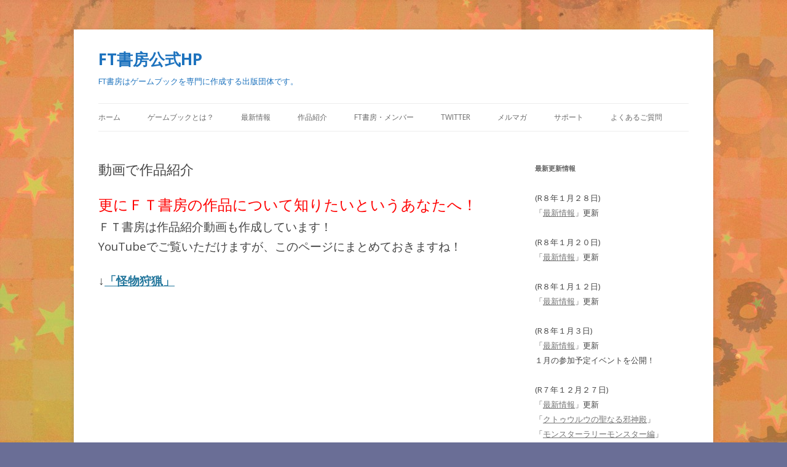

--- FILE ---
content_type: text/html; charset=UTF-8
request_url: https://ftbooks.xyz/shinkanjyoho/douga
body_size: 18600
content:
<!DOCTYPE html>
<!--[if IE 7]>
<html class="ie ie7" lang="ja"
	prefix="og: https://ogp.me/ns#" >
<![endif]-->
<!--[if IE 8]>
<html class="ie ie8" lang="ja"
	prefix="og: https://ogp.me/ns#" >
<![endif]-->
<!--[if !(IE 7) & !(IE 8)]><!-->
<html lang="ja"
	prefix="og: https://ogp.me/ns#" >
<!--<![endif]-->
<head>
<meta charset="UTF-8" />
<meta name="viewport" content="width=device-width" />

<link rel="profile" href="https://gmpg.org/xfn/11" />
<link rel="pingback" href="https://ftbooks.xyz/xmlrpc.php">
<!--[if lt IE 9]>
<script src="https://ftbooks.xyz/wp-content/themes/twentytwelve/js/html5.js?ver=3.7.0" type="text/javascript"></script>
<![endif]-->
	<style>img:is([sizes="auto" i], [sizes^="auto," i]) { contain-intrinsic-size: 3000px 1500px }</style>
	
		<!-- All in One SEO 4.1.4.5 -->
		<title>動画で作品紹介 | FT書房公式HP</title>
		<meta name="description" content="更にＦＴ書房の作品について知りたいというあなたへ！ ＦＴ書房は作品紹介動画も作成しています！ YouTubeでご覧いただけますが、このページにまとめておきますね！ ↓「怪物狩猟」 ↓「100パラグラフゲームブック集」 ↓ […]" />
		<meta name="robots" content="max-snippet:-1, max-image-preview:large, max-video-preview:-1" />
		<meta name="google-site-verification" content="2l5NeDQppeHcZ6DvX1SSRZ0lqMLPj1qpJ7B-CSIuf6c" />
		<meta name="msvalidate.01" content="e8d741be4c504bf9bd70db894b9077d0" />
		<meta name="keywords" content="新刊情報,既刊情報" />
		<link rel="canonical" href="https://ftbooks.xyz/shinkanjyoho/douga" />
		<meta property="og:locale" content="ja_JP" />
		<meta property="og:site_name" content="FT書房公式HP" />
		<meta property="og:type" content="article" />
		<meta property="og:title" content="動画で作品紹介 | FT書房公式HP" />
		<meta property="og:description" content="動画でＦＴ書房のゲームブック作品を紹介するページです。" />
		<meta property="og:url" content="https://ftbooks.xyz/shinkanjyoho/douga" />
		<meta property="og:image" content="https://ftbooks.xyz/wp-content/uploads/2019/11/SNS_logo.jpg" />
		<meta property="og:image:secure_url" content="https://ftbooks.xyz/wp-content/uploads/2019/11/SNS_logo.jpg" />
		<meta property="og:image:width" content="1200" />
		<meta property="og:image:height" content="630" />
		<meta property="article:tag" content="新刊情報" />
		<meta property="article:tag" content="既刊情報" />
		<meta property="article:published_time" content="2020-07-30T09:47:48+00:00" />
		<meta property="article:modified_time" content="2021-04-14T13:36:06+00:00" />
		<meta name="twitter:card" content="summary_large_image" />
		<meta name="twitter:site" content="@FTshobo" />
		<meta name="twitter:domain" content="ftbooks.xyz" />
		<meta name="twitter:title" content="動画で作品紹介 | FT書房公式HP" />
		<meta name="twitter:description" content="動画でＦＴ書房のゲームブック作品を紹介するページです。" />
		<meta name="twitter:creator" content="@FTshobo" />
		<meta name="twitter:image" content="https://ftbooks.xyz/wp-content/uploads/2019/11/SNS_logo.jpg" />
		<script type="application/ld+json" class="aioseo-schema">
			{"@context":"https:\/\/schema.org","@graph":[{"@type":"WebSite","@id":"https:\/\/ftbooks.xyz\/#website","url":"https:\/\/ftbooks.xyz\/","name":"FT\u66f8\u623f\u516c\u5f0fHP","description":"FT\u66f8\u623f\u306f\u30b2\u30fc\u30e0\u30d6\u30c3\u30af\u3092\u5c02\u9580\u306b\u4f5c\u6210\u3059\u308b\u51fa\u7248\u56e3\u4f53\u3067\u3059\u3002","inLanguage":"ja","publisher":{"@id":"https:\/\/ftbooks.xyz\/#organization"}},{"@type":"Organization","@id":"https:\/\/ftbooks.xyz\/#organization","name":"FT\u66f8\u623f","url":"https:\/\/ftbooks.xyz\/","sameAs":["https:\/\/twitter.com\/FTshobo"]},{"@type":"BreadcrumbList","@id":"https:\/\/ftbooks.xyz\/shinkanjyoho\/douga#breadcrumblist","itemListElement":[{"@type":"ListItem","@id":"https:\/\/ftbooks.xyz\/#listItem","position":1,"item":{"@type":"WebPage","@id":"https:\/\/ftbooks.xyz\/","name":"\u30db\u30fc\u30e0","description":"\u2500\u2500\u60f3\u50cf\u306e\u3001\u65c5\u306b\u51fa\u3088\u3046\u3002 FT\u66f8\u623f\u306f\u30b2\u30fc\u30e0\u30d6\u30c3\u30af\u3092\u4f5c\u6210\u3057\u3001\u5192\u967a\u3092\u304a\u5c4a [\u2026]","url":"https:\/\/ftbooks.xyz\/"},"nextItem":"https:\/\/ftbooks.xyz\/shinkanjyoho\/#listItem"},{"@type":"ListItem","@id":"https:\/\/ftbooks.xyz\/shinkanjyoho\/#listItem","position":2,"item":{"@type":"WebPage","@id":"https:\/\/ftbooks.xyz\/shinkanjyoho\/","name":"\u65b0\u520a\u60c5\u5831","description":"\u66f4\u306b\uff26\uff34\u66f8\u623f\u306e\u4f5c\u54c1\u306b\u3064\u3044\u3066\u77e5\u308a\u305f\u3044\u3068\u3044\u3046\u3042\u306a\u305f\u3078\uff01 \uff26\uff34\u66f8\u623f\u306f\u4f5c\u54c1\u7d39\u4ecb\u52d5\u753b\u3082\u4f5c\u6210\u3057\u3066\u3044\u307e\u3059\uff01 YouTube\u3067\u3054\u89a7\u3044\u305f\u3060\u3051\u307e\u3059\u304c\u3001\u3053\u306e\u30da\u30fc\u30b8\u306b\u307e\u3068\u3081\u3066\u304a\u304d\u307e\u3059\u306d\uff01 \u2193\u300c\u602a\u7269\u72e9\u731f\u300d \u2193\u300c100\u30d1\u30e9\u30b0\u30e9\u30d5\u30b2\u30fc\u30e0\u30d6\u30c3\u30af\u96c6\u300d \u2193 [\u2026]","url":"https:\/\/ftbooks.xyz\/shinkanjyoho\/"},"previousItem":"https:\/\/ftbooks.xyz\/#listItem"}]},{"@type":"Person","@id":"https:\/\/ftbooks.xyz\/author\/ftbooks#author","url":"https:\/\/ftbooks.xyz\/author\/ftbooks","name":"FTbooks","image":{"@type":"ImageObject","@id":"https:\/\/ftbooks.xyz\/shinkanjyoho\/douga#authorImage","url":"https:\/\/secure.gravatar.com\/avatar\/9a437f04fa6554459a393aedcbc01826f7b23ad8bdcd79ce39d807dd9ae81710?s=96&d=mm&r=g","width":96,"height":96,"caption":"FTbooks"},"sameAs":["https:\/\/twitter.com\/FTshobo"]}]}
		</script>
		<!-- All in One SEO -->

<link rel='dns-prefetch' href='//webfonts.xserver.jp' />
<link rel='dns-prefetch' href='//fonts.googleapis.com' />
<link href='https://fonts.gstatic.com' crossorigin rel='preconnect' />
<link rel="alternate" type="application/rss+xml" title="FT書房公式HP &raquo; フィード" href="https://ftbooks.xyz/feed" />
<link rel="alternate" type="application/rss+xml" title="FT書房公式HP &raquo; コメントフィード" href="https://ftbooks.xyz/comments/feed" />
<link rel="alternate" type="application/rss+xml" title="FT書房公式HP &raquo; 動画で作品紹介 のコメントのフィード" href="https://ftbooks.xyz/shinkanjyoho/douga/feed" />
		<!-- This site uses the Google Analytics by MonsterInsights plugin v9.11.1 - Using Analytics tracking - https://www.monsterinsights.com/ -->
							<script src="//www.googletagmanager.com/gtag/js?id=G-BTFGJF9GWK"  data-cfasync="false" data-wpfc-render="false" type="text/javascript" async></script>
			<script data-cfasync="false" data-wpfc-render="false" type="text/javascript">
				var mi_version = '9.11.1';
				var mi_track_user = true;
				var mi_no_track_reason = '';
								var MonsterInsightsDefaultLocations = {"page_location":"https:\/\/ftbooks.xyz\/shinkanjyoho\/douga\/"};
								if ( typeof MonsterInsightsPrivacyGuardFilter === 'function' ) {
					var MonsterInsightsLocations = (typeof MonsterInsightsExcludeQuery === 'object') ? MonsterInsightsPrivacyGuardFilter( MonsterInsightsExcludeQuery ) : MonsterInsightsPrivacyGuardFilter( MonsterInsightsDefaultLocations );
				} else {
					var MonsterInsightsLocations = (typeof MonsterInsightsExcludeQuery === 'object') ? MonsterInsightsExcludeQuery : MonsterInsightsDefaultLocations;
				}

								var disableStrs = [
										'ga-disable-G-BTFGJF9GWK',
									];

				/* Function to detect opted out users */
				function __gtagTrackerIsOptedOut() {
					for (var index = 0; index < disableStrs.length; index++) {
						if (document.cookie.indexOf(disableStrs[index] + '=true') > -1) {
							return true;
						}
					}

					return false;
				}

				/* Disable tracking if the opt-out cookie exists. */
				if (__gtagTrackerIsOptedOut()) {
					for (var index = 0; index < disableStrs.length; index++) {
						window[disableStrs[index]] = true;
					}
				}

				/* Opt-out function */
				function __gtagTrackerOptout() {
					for (var index = 0; index < disableStrs.length; index++) {
						document.cookie = disableStrs[index] + '=true; expires=Thu, 31 Dec 2099 23:59:59 UTC; path=/';
						window[disableStrs[index]] = true;
					}
				}

				if ('undefined' === typeof gaOptout) {
					function gaOptout() {
						__gtagTrackerOptout();
					}
				}
								window.dataLayer = window.dataLayer || [];

				window.MonsterInsightsDualTracker = {
					helpers: {},
					trackers: {},
				};
				if (mi_track_user) {
					function __gtagDataLayer() {
						dataLayer.push(arguments);
					}

					function __gtagTracker(type, name, parameters) {
						if (!parameters) {
							parameters = {};
						}

						if (parameters.send_to) {
							__gtagDataLayer.apply(null, arguments);
							return;
						}

						if (type === 'event') {
														parameters.send_to = monsterinsights_frontend.v4_id;
							var hookName = name;
							if (typeof parameters['event_category'] !== 'undefined') {
								hookName = parameters['event_category'] + ':' + name;
							}

							if (typeof MonsterInsightsDualTracker.trackers[hookName] !== 'undefined') {
								MonsterInsightsDualTracker.trackers[hookName](parameters);
							} else {
								__gtagDataLayer('event', name, parameters);
							}
							
						} else {
							__gtagDataLayer.apply(null, arguments);
						}
					}

					__gtagTracker('js', new Date());
					__gtagTracker('set', {
						'developer_id.dZGIzZG': true,
											});
					if ( MonsterInsightsLocations.page_location ) {
						__gtagTracker('set', MonsterInsightsLocations);
					}
										__gtagTracker('config', 'G-BTFGJF9GWK', {"forceSSL":"true","link_attribution":"true"} );
										window.gtag = __gtagTracker;										(function () {
						/* https://developers.google.com/analytics/devguides/collection/analyticsjs/ */
						/* ga and __gaTracker compatibility shim. */
						var noopfn = function () {
							return null;
						};
						var newtracker = function () {
							return new Tracker();
						};
						var Tracker = function () {
							return null;
						};
						var p = Tracker.prototype;
						p.get = noopfn;
						p.set = noopfn;
						p.send = function () {
							var args = Array.prototype.slice.call(arguments);
							args.unshift('send');
							__gaTracker.apply(null, args);
						};
						var __gaTracker = function () {
							var len = arguments.length;
							if (len === 0) {
								return;
							}
							var f = arguments[len - 1];
							if (typeof f !== 'object' || f === null || typeof f.hitCallback !== 'function') {
								if ('send' === arguments[0]) {
									var hitConverted, hitObject = false, action;
									if ('event' === arguments[1]) {
										if ('undefined' !== typeof arguments[3]) {
											hitObject = {
												'eventAction': arguments[3],
												'eventCategory': arguments[2],
												'eventLabel': arguments[4],
												'value': arguments[5] ? arguments[5] : 1,
											}
										}
									}
									if ('pageview' === arguments[1]) {
										if ('undefined' !== typeof arguments[2]) {
											hitObject = {
												'eventAction': 'page_view',
												'page_path': arguments[2],
											}
										}
									}
									if (typeof arguments[2] === 'object') {
										hitObject = arguments[2];
									}
									if (typeof arguments[5] === 'object') {
										Object.assign(hitObject, arguments[5]);
									}
									if ('undefined' !== typeof arguments[1].hitType) {
										hitObject = arguments[1];
										if ('pageview' === hitObject.hitType) {
											hitObject.eventAction = 'page_view';
										}
									}
									if (hitObject) {
										action = 'timing' === arguments[1].hitType ? 'timing_complete' : hitObject.eventAction;
										hitConverted = mapArgs(hitObject);
										__gtagTracker('event', action, hitConverted);
									}
								}
								return;
							}

							function mapArgs(args) {
								var arg, hit = {};
								var gaMap = {
									'eventCategory': 'event_category',
									'eventAction': 'event_action',
									'eventLabel': 'event_label',
									'eventValue': 'event_value',
									'nonInteraction': 'non_interaction',
									'timingCategory': 'event_category',
									'timingVar': 'name',
									'timingValue': 'value',
									'timingLabel': 'event_label',
									'page': 'page_path',
									'location': 'page_location',
									'title': 'page_title',
									'referrer' : 'page_referrer',
								};
								for (arg in args) {
																		if (!(!args.hasOwnProperty(arg) || !gaMap.hasOwnProperty(arg))) {
										hit[gaMap[arg]] = args[arg];
									} else {
										hit[arg] = args[arg];
									}
								}
								return hit;
							}

							try {
								f.hitCallback();
							} catch (ex) {
							}
						};
						__gaTracker.create = newtracker;
						__gaTracker.getByName = newtracker;
						__gaTracker.getAll = function () {
							return [];
						};
						__gaTracker.remove = noopfn;
						__gaTracker.loaded = true;
						window['__gaTracker'] = __gaTracker;
					})();
									} else {
										console.log("");
					(function () {
						function __gtagTracker() {
							return null;
						}

						window['__gtagTracker'] = __gtagTracker;
						window['gtag'] = __gtagTracker;
					})();
									}
			</script>
							<!-- / Google Analytics by MonsterInsights -->
		<script type="text/javascript">
/* <![CDATA[ */
window._wpemojiSettings = {"baseUrl":"https:\/\/s.w.org\/images\/core\/emoji\/16.0.1\/72x72\/","ext":".png","svgUrl":"https:\/\/s.w.org\/images\/core\/emoji\/16.0.1\/svg\/","svgExt":".svg","source":{"concatemoji":"https:\/\/ftbooks.xyz\/wp-includes\/js\/wp-emoji-release.min.js?ver=6.8.3"}};
/*! This file is auto-generated */
!function(s,n){var o,i,e;function c(e){try{var t={supportTests:e,timestamp:(new Date).valueOf()};sessionStorage.setItem(o,JSON.stringify(t))}catch(e){}}function p(e,t,n){e.clearRect(0,0,e.canvas.width,e.canvas.height),e.fillText(t,0,0);var t=new Uint32Array(e.getImageData(0,0,e.canvas.width,e.canvas.height).data),a=(e.clearRect(0,0,e.canvas.width,e.canvas.height),e.fillText(n,0,0),new Uint32Array(e.getImageData(0,0,e.canvas.width,e.canvas.height).data));return t.every(function(e,t){return e===a[t]})}function u(e,t){e.clearRect(0,0,e.canvas.width,e.canvas.height),e.fillText(t,0,0);for(var n=e.getImageData(16,16,1,1),a=0;a<n.data.length;a++)if(0!==n.data[a])return!1;return!0}function f(e,t,n,a){switch(t){case"flag":return n(e,"\ud83c\udff3\ufe0f\u200d\u26a7\ufe0f","\ud83c\udff3\ufe0f\u200b\u26a7\ufe0f")?!1:!n(e,"\ud83c\udde8\ud83c\uddf6","\ud83c\udde8\u200b\ud83c\uddf6")&&!n(e,"\ud83c\udff4\udb40\udc67\udb40\udc62\udb40\udc65\udb40\udc6e\udb40\udc67\udb40\udc7f","\ud83c\udff4\u200b\udb40\udc67\u200b\udb40\udc62\u200b\udb40\udc65\u200b\udb40\udc6e\u200b\udb40\udc67\u200b\udb40\udc7f");case"emoji":return!a(e,"\ud83e\udedf")}return!1}function g(e,t,n,a){var r="undefined"!=typeof WorkerGlobalScope&&self instanceof WorkerGlobalScope?new OffscreenCanvas(300,150):s.createElement("canvas"),o=r.getContext("2d",{willReadFrequently:!0}),i=(o.textBaseline="top",o.font="600 32px Arial",{});return e.forEach(function(e){i[e]=t(o,e,n,a)}),i}function t(e){var t=s.createElement("script");t.src=e,t.defer=!0,s.head.appendChild(t)}"undefined"!=typeof Promise&&(o="wpEmojiSettingsSupports",i=["flag","emoji"],n.supports={everything:!0,everythingExceptFlag:!0},e=new Promise(function(e){s.addEventListener("DOMContentLoaded",e,{once:!0})}),new Promise(function(t){var n=function(){try{var e=JSON.parse(sessionStorage.getItem(o));if("object"==typeof e&&"number"==typeof e.timestamp&&(new Date).valueOf()<e.timestamp+604800&&"object"==typeof e.supportTests)return e.supportTests}catch(e){}return null}();if(!n){if("undefined"!=typeof Worker&&"undefined"!=typeof OffscreenCanvas&&"undefined"!=typeof URL&&URL.createObjectURL&&"undefined"!=typeof Blob)try{var e="postMessage("+g.toString()+"("+[JSON.stringify(i),f.toString(),p.toString(),u.toString()].join(",")+"));",a=new Blob([e],{type:"text/javascript"}),r=new Worker(URL.createObjectURL(a),{name:"wpTestEmojiSupports"});return void(r.onmessage=function(e){c(n=e.data),r.terminate(),t(n)})}catch(e){}c(n=g(i,f,p,u))}t(n)}).then(function(e){for(var t in e)n.supports[t]=e[t],n.supports.everything=n.supports.everything&&n.supports[t],"flag"!==t&&(n.supports.everythingExceptFlag=n.supports.everythingExceptFlag&&n.supports[t]);n.supports.everythingExceptFlag=n.supports.everythingExceptFlag&&!n.supports.flag,n.DOMReady=!1,n.readyCallback=function(){n.DOMReady=!0}}).then(function(){return e}).then(function(){var e;n.supports.everything||(n.readyCallback(),(e=n.source||{}).concatemoji?t(e.concatemoji):e.wpemoji&&e.twemoji&&(t(e.twemoji),t(e.wpemoji)))}))}((window,document),window._wpemojiSettings);
/* ]]> */
</script>
<style id='wp-emoji-styles-inline-css' type='text/css'>

	img.wp-smiley, img.emoji {
		display: inline !important;
		border: none !important;
		box-shadow: none !important;
		height: 1em !important;
		width: 1em !important;
		margin: 0 0.07em !important;
		vertical-align: -0.1em !important;
		background: none !important;
		padding: 0 !important;
	}
</style>
<link rel='stylesheet' id='wp-block-library-css' href='https://ftbooks.xyz/wp-includes/css/dist/block-library/style.min.css?ver=6.8.3' type='text/css' media='all' />
<style id='wp-block-library-theme-inline-css' type='text/css'>
.wp-block-audio :where(figcaption){color:#555;font-size:13px;text-align:center}.is-dark-theme .wp-block-audio :where(figcaption){color:#ffffffa6}.wp-block-audio{margin:0 0 1em}.wp-block-code{border:1px solid #ccc;border-radius:4px;font-family:Menlo,Consolas,monaco,monospace;padding:.8em 1em}.wp-block-embed :where(figcaption){color:#555;font-size:13px;text-align:center}.is-dark-theme .wp-block-embed :where(figcaption){color:#ffffffa6}.wp-block-embed{margin:0 0 1em}.blocks-gallery-caption{color:#555;font-size:13px;text-align:center}.is-dark-theme .blocks-gallery-caption{color:#ffffffa6}:root :where(.wp-block-image figcaption){color:#555;font-size:13px;text-align:center}.is-dark-theme :root :where(.wp-block-image figcaption){color:#ffffffa6}.wp-block-image{margin:0 0 1em}.wp-block-pullquote{border-bottom:4px solid;border-top:4px solid;color:currentColor;margin-bottom:1.75em}.wp-block-pullquote cite,.wp-block-pullquote footer,.wp-block-pullquote__citation{color:currentColor;font-size:.8125em;font-style:normal;text-transform:uppercase}.wp-block-quote{border-left:.25em solid;margin:0 0 1.75em;padding-left:1em}.wp-block-quote cite,.wp-block-quote footer{color:currentColor;font-size:.8125em;font-style:normal;position:relative}.wp-block-quote:where(.has-text-align-right){border-left:none;border-right:.25em solid;padding-left:0;padding-right:1em}.wp-block-quote:where(.has-text-align-center){border:none;padding-left:0}.wp-block-quote.is-large,.wp-block-quote.is-style-large,.wp-block-quote:where(.is-style-plain){border:none}.wp-block-search .wp-block-search__label{font-weight:700}.wp-block-search__button{border:1px solid #ccc;padding:.375em .625em}:where(.wp-block-group.has-background){padding:1.25em 2.375em}.wp-block-separator.has-css-opacity{opacity:.4}.wp-block-separator{border:none;border-bottom:2px solid;margin-left:auto;margin-right:auto}.wp-block-separator.has-alpha-channel-opacity{opacity:1}.wp-block-separator:not(.is-style-wide):not(.is-style-dots){width:100px}.wp-block-separator.has-background:not(.is-style-dots){border-bottom:none;height:1px}.wp-block-separator.has-background:not(.is-style-wide):not(.is-style-dots){height:2px}.wp-block-table{margin:0 0 1em}.wp-block-table td,.wp-block-table th{word-break:normal}.wp-block-table :where(figcaption){color:#555;font-size:13px;text-align:center}.is-dark-theme .wp-block-table :where(figcaption){color:#ffffffa6}.wp-block-video :where(figcaption){color:#555;font-size:13px;text-align:center}.is-dark-theme .wp-block-video :where(figcaption){color:#ffffffa6}.wp-block-video{margin:0 0 1em}:root :where(.wp-block-template-part.has-background){margin-bottom:0;margin-top:0;padding:1.25em 2.375em}
</style>
<style id='classic-theme-styles-inline-css' type='text/css'>
/*! This file is auto-generated */
.wp-block-button__link{color:#fff;background-color:#32373c;border-radius:9999px;box-shadow:none;text-decoration:none;padding:calc(.667em + 2px) calc(1.333em + 2px);font-size:1.125em}.wp-block-file__button{background:#32373c;color:#fff;text-decoration:none}
</style>
<style id='global-styles-inline-css' type='text/css'>
:root{--wp--preset--aspect-ratio--square: 1;--wp--preset--aspect-ratio--4-3: 4/3;--wp--preset--aspect-ratio--3-4: 3/4;--wp--preset--aspect-ratio--3-2: 3/2;--wp--preset--aspect-ratio--2-3: 2/3;--wp--preset--aspect-ratio--16-9: 16/9;--wp--preset--aspect-ratio--9-16: 9/16;--wp--preset--color--black: #000000;--wp--preset--color--cyan-bluish-gray: #abb8c3;--wp--preset--color--white: #fff;--wp--preset--color--pale-pink: #f78da7;--wp--preset--color--vivid-red: #cf2e2e;--wp--preset--color--luminous-vivid-orange: #ff6900;--wp--preset--color--luminous-vivid-amber: #fcb900;--wp--preset--color--light-green-cyan: #7bdcb5;--wp--preset--color--vivid-green-cyan: #00d084;--wp--preset--color--pale-cyan-blue: #8ed1fc;--wp--preset--color--vivid-cyan-blue: #0693e3;--wp--preset--color--vivid-purple: #9b51e0;--wp--preset--color--blue: #21759b;--wp--preset--color--dark-gray: #444;--wp--preset--color--medium-gray: #9f9f9f;--wp--preset--color--light-gray: #e6e6e6;--wp--preset--gradient--vivid-cyan-blue-to-vivid-purple: linear-gradient(135deg,rgba(6,147,227,1) 0%,rgb(155,81,224) 100%);--wp--preset--gradient--light-green-cyan-to-vivid-green-cyan: linear-gradient(135deg,rgb(122,220,180) 0%,rgb(0,208,130) 100%);--wp--preset--gradient--luminous-vivid-amber-to-luminous-vivid-orange: linear-gradient(135deg,rgba(252,185,0,1) 0%,rgba(255,105,0,1) 100%);--wp--preset--gradient--luminous-vivid-orange-to-vivid-red: linear-gradient(135deg,rgba(255,105,0,1) 0%,rgb(207,46,46) 100%);--wp--preset--gradient--very-light-gray-to-cyan-bluish-gray: linear-gradient(135deg,rgb(238,238,238) 0%,rgb(169,184,195) 100%);--wp--preset--gradient--cool-to-warm-spectrum: linear-gradient(135deg,rgb(74,234,220) 0%,rgb(151,120,209) 20%,rgb(207,42,186) 40%,rgb(238,44,130) 60%,rgb(251,105,98) 80%,rgb(254,248,76) 100%);--wp--preset--gradient--blush-light-purple: linear-gradient(135deg,rgb(255,206,236) 0%,rgb(152,150,240) 100%);--wp--preset--gradient--blush-bordeaux: linear-gradient(135deg,rgb(254,205,165) 0%,rgb(254,45,45) 50%,rgb(107,0,62) 100%);--wp--preset--gradient--luminous-dusk: linear-gradient(135deg,rgb(255,203,112) 0%,rgb(199,81,192) 50%,rgb(65,88,208) 100%);--wp--preset--gradient--pale-ocean: linear-gradient(135deg,rgb(255,245,203) 0%,rgb(182,227,212) 50%,rgb(51,167,181) 100%);--wp--preset--gradient--electric-grass: linear-gradient(135deg,rgb(202,248,128) 0%,rgb(113,206,126) 100%);--wp--preset--gradient--midnight: linear-gradient(135deg,rgb(2,3,129) 0%,rgb(40,116,252) 100%);--wp--preset--font-size--small: 13px;--wp--preset--font-size--medium: 20px;--wp--preset--font-size--large: 36px;--wp--preset--font-size--x-large: 42px;--wp--preset--spacing--20: 0.44rem;--wp--preset--spacing--30: 0.67rem;--wp--preset--spacing--40: 1rem;--wp--preset--spacing--50: 1.5rem;--wp--preset--spacing--60: 2.25rem;--wp--preset--spacing--70: 3.38rem;--wp--preset--spacing--80: 5.06rem;--wp--preset--shadow--natural: 6px 6px 9px rgba(0, 0, 0, 0.2);--wp--preset--shadow--deep: 12px 12px 50px rgba(0, 0, 0, 0.4);--wp--preset--shadow--sharp: 6px 6px 0px rgba(0, 0, 0, 0.2);--wp--preset--shadow--outlined: 6px 6px 0px -3px rgba(255, 255, 255, 1), 6px 6px rgba(0, 0, 0, 1);--wp--preset--shadow--crisp: 6px 6px 0px rgba(0, 0, 0, 1);}:where(.is-layout-flex){gap: 0.5em;}:where(.is-layout-grid){gap: 0.5em;}body .is-layout-flex{display: flex;}.is-layout-flex{flex-wrap: wrap;align-items: center;}.is-layout-flex > :is(*, div){margin: 0;}body .is-layout-grid{display: grid;}.is-layout-grid > :is(*, div){margin: 0;}:where(.wp-block-columns.is-layout-flex){gap: 2em;}:where(.wp-block-columns.is-layout-grid){gap: 2em;}:where(.wp-block-post-template.is-layout-flex){gap: 1.25em;}:where(.wp-block-post-template.is-layout-grid){gap: 1.25em;}.has-black-color{color: var(--wp--preset--color--black) !important;}.has-cyan-bluish-gray-color{color: var(--wp--preset--color--cyan-bluish-gray) !important;}.has-white-color{color: var(--wp--preset--color--white) !important;}.has-pale-pink-color{color: var(--wp--preset--color--pale-pink) !important;}.has-vivid-red-color{color: var(--wp--preset--color--vivid-red) !important;}.has-luminous-vivid-orange-color{color: var(--wp--preset--color--luminous-vivid-orange) !important;}.has-luminous-vivid-amber-color{color: var(--wp--preset--color--luminous-vivid-amber) !important;}.has-light-green-cyan-color{color: var(--wp--preset--color--light-green-cyan) !important;}.has-vivid-green-cyan-color{color: var(--wp--preset--color--vivid-green-cyan) !important;}.has-pale-cyan-blue-color{color: var(--wp--preset--color--pale-cyan-blue) !important;}.has-vivid-cyan-blue-color{color: var(--wp--preset--color--vivid-cyan-blue) !important;}.has-vivid-purple-color{color: var(--wp--preset--color--vivid-purple) !important;}.has-black-background-color{background-color: var(--wp--preset--color--black) !important;}.has-cyan-bluish-gray-background-color{background-color: var(--wp--preset--color--cyan-bluish-gray) !important;}.has-white-background-color{background-color: var(--wp--preset--color--white) !important;}.has-pale-pink-background-color{background-color: var(--wp--preset--color--pale-pink) !important;}.has-vivid-red-background-color{background-color: var(--wp--preset--color--vivid-red) !important;}.has-luminous-vivid-orange-background-color{background-color: var(--wp--preset--color--luminous-vivid-orange) !important;}.has-luminous-vivid-amber-background-color{background-color: var(--wp--preset--color--luminous-vivid-amber) !important;}.has-light-green-cyan-background-color{background-color: var(--wp--preset--color--light-green-cyan) !important;}.has-vivid-green-cyan-background-color{background-color: var(--wp--preset--color--vivid-green-cyan) !important;}.has-pale-cyan-blue-background-color{background-color: var(--wp--preset--color--pale-cyan-blue) !important;}.has-vivid-cyan-blue-background-color{background-color: var(--wp--preset--color--vivid-cyan-blue) !important;}.has-vivid-purple-background-color{background-color: var(--wp--preset--color--vivid-purple) !important;}.has-black-border-color{border-color: var(--wp--preset--color--black) !important;}.has-cyan-bluish-gray-border-color{border-color: var(--wp--preset--color--cyan-bluish-gray) !important;}.has-white-border-color{border-color: var(--wp--preset--color--white) !important;}.has-pale-pink-border-color{border-color: var(--wp--preset--color--pale-pink) !important;}.has-vivid-red-border-color{border-color: var(--wp--preset--color--vivid-red) !important;}.has-luminous-vivid-orange-border-color{border-color: var(--wp--preset--color--luminous-vivid-orange) !important;}.has-luminous-vivid-amber-border-color{border-color: var(--wp--preset--color--luminous-vivid-amber) !important;}.has-light-green-cyan-border-color{border-color: var(--wp--preset--color--light-green-cyan) !important;}.has-vivid-green-cyan-border-color{border-color: var(--wp--preset--color--vivid-green-cyan) !important;}.has-pale-cyan-blue-border-color{border-color: var(--wp--preset--color--pale-cyan-blue) !important;}.has-vivid-cyan-blue-border-color{border-color: var(--wp--preset--color--vivid-cyan-blue) !important;}.has-vivid-purple-border-color{border-color: var(--wp--preset--color--vivid-purple) !important;}.has-vivid-cyan-blue-to-vivid-purple-gradient-background{background: var(--wp--preset--gradient--vivid-cyan-blue-to-vivid-purple) !important;}.has-light-green-cyan-to-vivid-green-cyan-gradient-background{background: var(--wp--preset--gradient--light-green-cyan-to-vivid-green-cyan) !important;}.has-luminous-vivid-amber-to-luminous-vivid-orange-gradient-background{background: var(--wp--preset--gradient--luminous-vivid-amber-to-luminous-vivid-orange) !important;}.has-luminous-vivid-orange-to-vivid-red-gradient-background{background: var(--wp--preset--gradient--luminous-vivid-orange-to-vivid-red) !important;}.has-very-light-gray-to-cyan-bluish-gray-gradient-background{background: var(--wp--preset--gradient--very-light-gray-to-cyan-bluish-gray) !important;}.has-cool-to-warm-spectrum-gradient-background{background: var(--wp--preset--gradient--cool-to-warm-spectrum) !important;}.has-blush-light-purple-gradient-background{background: var(--wp--preset--gradient--blush-light-purple) !important;}.has-blush-bordeaux-gradient-background{background: var(--wp--preset--gradient--blush-bordeaux) !important;}.has-luminous-dusk-gradient-background{background: var(--wp--preset--gradient--luminous-dusk) !important;}.has-pale-ocean-gradient-background{background: var(--wp--preset--gradient--pale-ocean) !important;}.has-electric-grass-gradient-background{background: var(--wp--preset--gradient--electric-grass) !important;}.has-midnight-gradient-background{background: var(--wp--preset--gradient--midnight) !important;}.has-small-font-size{font-size: var(--wp--preset--font-size--small) !important;}.has-medium-font-size{font-size: var(--wp--preset--font-size--medium) !important;}.has-large-font-size{font-size: var(--wp--preset--font-size--large) !important;}.has-x-large-font-size{font-size: var(--wp--preset--font-size--x-large) !important;}
:where(.wp-block-post-template.is-layout-flex){gap: 1.25em;}:where(.wp-block-post-template.is-layout-grid){gap: 1.25em;}
:where(.wp-block-columns.is-layout-flex){gap: 2em;}:where(.wp-block-columns.is-layout-grid){gap: 2em;}
:root :where(.wp-block-pullquote){font-size: 1.5em;line-height: 1.6;}
</style>
<link rel='stylesheet' id='contact-form-7-css' href='https://ftbooks.xyz/wp-content/plugins/contact-form-7/includes/css/styles.css?ver=5.5.2' type='text/css' media='all' />
<link rel='stylesheet' id='wpt-twitter-feed-css' href='https://ftbooks.xyz/wp-content/plugins/wp-to-twitter/css/twitter-feed.css?ver=6.8.3' type='text/css' media='all' />
<link rel='stylesheet' id='twentytwelve-fonts-css' href='https://fonts.googleapis.com/css?family=Open+Sans%3A400italic%2C700italic%2C400%2C700&#038;subset=latin%2Clatin-ext&#038;display=fallback' type='text/css' media='all' />
<link rel='stylesheet' id='twentytwelve-style-css' href='https://ftbooks.xyz/wp-content/themes/twentytwelve/style.css?ver=20190507' type='text/css' media='all' />
<link rel='stylesheet' id='twentytwelve-block-style-css' href='https://ftbooks.xyz/wp-content/themes/twentytwelve/css/blocks.css?ver=20190406' type='text/css' media='all' />
<!--[if lt IE 9]>
<link rel='stylesheet' id='twentytwelve-ie-css' href='https://ftbooks.xyz/wp-content/themes/twentytwelve/css/ie.css?ver=20150214' type='text/css' media='all' />
<![endif]-->
<script type="text/javascript" src="https://ftbooks.xyz/wp-includes/js/jquery/jquery.min.js?ver=3.7.1" id="jquery-core-js"></script>
<script type="text/javascript" src="https://ftbooks.xyz/wp-includes/js/jquery/jquery-migrate.min.js?ver=3.4.1" id="jquery-migrate-js"></script>
<script type="text/javascript" src="//webfonts.xserver.jp/js/xserver.js?ver=1.2.4" id="typesquare_std-js"></script>
<script type="text/javascript" src="https://ftbooks.xyz/wp-content/plugins/google-analytics-for-wordpress/assets/js/frontend-gtag.min.js?ver=9.11.1" id="monsterinsights-frontend-script-js" async="async" data-wp-strategy="async"></script>
<script data-cfasync="false" data-wpfc-render="false" type="text/javascript" id='monsterinsights-frontend-script-js-extra'>/* <![CDATA[ */
var monsterinsights_frontend = {"js_events_tracking":"true","download_extensions":"doc,pdf,ppt,zip,xls,docx,pptx,xlsx","inbound_paths":"[{\"path\":\"\\\/go\\\/\",\"label\":\"affiliate\"},{\"path\":\"\\\/recommend\\\/\",\"label\":\"affiliate\"}]","home_url":"https:\/\/ftbooks.xyz","hash_tracking":"false","v4_id":"G-BTFGJF9GWK"};/* ]]> */
</script>
<link rel="https://api.w.org/" href="https://ftbooks.xyz/wp-json/" /><link rel="alternate" title="JSON" type="application/json" href="https://ftbooks.xyz/wp-json/wp/v2/posts/1632" /><link rel="EditURI" type="application/rsd+xml" title="RSD" href="https://ftbooks.xyz/xmlrpc.php?rsd" />
<meta name="generator" content="WordPress 6.8.3" />
<link rel='shortlink' href='https://ftbooks.xyz/?p=1632' />
<link rel="alternate" title="oEmbed (JSON)" type="application/json+oembed" href="https://ftbooks.xyz/wp-json/oembed/1.0/embed?url=https%3A%2F%2Fftbooks.xyz%2Fshinkanjyoho%2Fdouga" />
<link rel="alternate" title="oEmbed (XML)" type="text/xml+oembed" href="https://ftbooks.xyz/wp-json/oembed/1.0/embed?url=https%3A%2F%2Fftbooks.xyz%2Fshinkanjyoho%2Fdouga&#038;format=xml" />
	<style type="text/css" id="twentytwelve-header-css">
			.site-header h1 a,
		.site-header h2 {
			color: #1e73be;
		}
		</style>
	<style type="text/css" id="custom-background-css">
body.custom-background { background-color: #6a6e96; background-image: url("https://ftbooks.xyz/wp-content/uploads/2020/01/haikei.jpg"); background-position: left top; background-size: auto; background-repeat: repeat; background-attachment: scroll; }
</style>
	<link rel="icon" href="https://ftbooks.xyz/wp-content/uploads/2019/08/cropped-ロゴ用kuro-1-32x32.jpg" sizes="32x32" />
<link rel="icon" href="https://ftbooks.xyz/wp-content/uploads/2019/08/cropped-ロゴ用kuro-1-192x192.jpg" sizes="192x192" />
<link rel="apple-touch-icon" href="https://ftbooks.xyz/wp-content/uploads/2019/08/cropped-ロゴ用kuro-1-180x180.jpg" />
<meta name="msapplication-TileImage" content="https://ftbooks.xyz/wp-content/uploads/2019/08/cropped-ロゴ用kuro-1-270x270.jpg" />
<style id="wpforms-css-vars-root">
				:root {
					--wpforms-field-border-radius: 3px;
--wpforms-field-background-color: #ffffff;
--wpforms-field-border-color: rgba( 0, 0, 0, 0.25 );
--wpforms-field-text-color: rgba( 0, 0, 0, 0.7 );
--wpforms-label-color: rgba( 0, 0, 0, 0.85 );
--wpforms-label-sublabel-color: rgba( 0, 0, 0, 0.55 );
--wpforms-label-error-color: #d63637;
--wpforms-button-border-radius: 3px;
--wpforms-button-background-color: #066aab;
--wpforms-button-text-color: #ffffff;
--wpforms-field-size-input-height: 43px;
--wpforms-field-size-input-spacing: 15px;
--wpforms-field-size-font-size: 16px;
--wpforms-field-size-line-height: 19px;
--wpforms-field-size-padding-h: 14px;
--wpforms-field-size-checkbox-size: 16px;
--wpforms-field-size-sublabel-spacing: 5px;
--wpforms-field-size-icon-size: 1;
--wpforms-label-size-font-size: 16px;
--wpforms-label-size-line-height: 19px;
--wpforms-label-size-sublabel-font-size: 14px;
--wpforms-label-size-sublabel-line-height: 17px;
--wpforms-button-size-font-size: 17px;
--wpforms-button-size-height: 41px;
--wpforms-button-size-padding-h: 15px;
--wpforms-button-size-margin-top: 10px;

				}
			</style></head>

<body class="wp-singular post-template-default single single-post postid-1632 single-format-standard custom-background wp-embed-responsive wp-theme-twentytwelve custom-font-enabled single-author">
<div id="page" class="hfeed site">
	<header id="masthead" class="site-header" role="banner">
		<hgroup>
			<h1 class="site-title"><a href="https://ftbooks.xyz/" title="FT書房公式HP" rel="home">FT書房公式HP</a></h1>
			<h2 class="site-description">FT書房はゲームブックを専門に作成する出版団体です。</h2>
		</hgroup>

		<nav id="site-navigation" class="main-navigation" role="navigation">
			<button class="menu-toggle">メニュー</button>
			<a class="assistive-text" href="#content" title="コンテンツへスキップ">コンテンツへスキップ</a>
			<div class="menu-%e3%83%a1%e3%82%a4%e3%83%b3%e3%83%a1%e3%83%8b%e3%83%a5%e3%83%bc%ef%bc%91-container"><ul id="menu-%e3%83%a1%e3%82%a4%e3%83%b3%e3%83%a1%e3%83%8b%e3%83%a5%e3%83%bc%ef%bc%91" class="nav-menu"><li id="menu-item-106" class="menu-item menu-item-type-post_type menu-item-object-page menu-item-home menu-item-106"><a href="https://ftbooks.xyz/">ホーム</a></li>
<li id="menu-item-456" class="menu-item menu-item-type-post_type menu-item-object-page menu-item-456"><a href="https://ftbooks.xyz/gamebooktoha">ゲームブックとは？</a></li>
<li id="menu-item-48" class="menu-item menu-item-type-post_type menu-item-object-page menu-item-48"><a href="https://ftbooks.xyz/saishinjyouhou">最新情報</a></li>
<li id="menu-item-49" class="menu-item menu-item-type-post_type menu-item-object-page menu-item-49"><a href="https://ftbooks.xyz/sakuhinjyoho">作品紹介</a></li>
<li id="menu-item-50" class="menu-item menu-item-type-post_type menu-item-object-page menu-item-50"><a href="https://ftbooks.xyz/ftshobomenba">FT書房・メンバー</a></li>
<li id="menu-item-838" class="menu-item menu-item-type-post_type menu-item-object-page menu-item-838"><a href="https://ftbooks.xyz/twitter">Twitter</a></li>
<li id="menu-item-615" class="menu-item menu-item-type-post_type menu-item-object-page menu-item-615"><a href="https://ftbooks.xyz/ftshinbun">メルマガ</a></li>
<li id="menu-item-392" class="menu-item menu-item-type-post_type menu-item-object-page menu-item-392"><a href="https://ftbooks.xyz/sapoto">サポート</a></li>
<li id="menu-item-641" class="menu-item menu-item-type-post_type menu-item-object-page menu-item-641"><a href="https://ftbooks.xyz/yokuarugoshitumon">よくあるご質問</a></li>
</ul></div>		</nav><!-- #site-navigation -->

			</header><!-- #masthead -->

	<div id="main" class="wrapper">

	<div id="primary" class="site-content">
		<div id="content" role="main">

			
				
	<article id="post-1632" class="post-1632 post type-post status-publish format-standard hentry category-shinkanjyoho category-kikanjyoho">
				<header class="entry-header">
			
						<h1 class="entry-title">動画で作品紹介</h1>
								</header><!-- .entry-header -->

				<div class="entry-content">
			<p><span style="font-size: 14pt;"><span style="font-size: 18pt; color: #ff0000;">更にＦＴ書房の作品について知りたいというあなたへ！</span><br />
ＦＴ書房は作品紹介動画も作成しています！<br />
YouTubeでご覧いただけますが、このページにまとめておきますね！</span></p>
<p><strong><span style="font-size: 14pt;">↓<a href="https://ftbooks.xyz/shinkanjyoho/kaibutsu">「怪物狩猟」</a></span></strong></p>
<p><iframe title="ゲームブックは令和もアツい！FT書房の「怪物狩猟」ご紹介！" width="625" height="352" src="https://www.youtube.com/embed/Vg2lHTqsXcE?feature=oembed" frameborder="0" allow="accelerometer; autoplay; clipboard-write; encrypted-media; gyroscope; picture-in-picture; web-share" referrerpolicy="strict-origin-when-cross-origin" allowfullscreen></iframe></p>
<p><strong><span style="font-size: 12pt;"><span style="font-size: 14pt;">↓<a href="https://ftbooks.xyz/mibunrui/hyakuparagurafushu1">「100パラグラフゲームブック集」</a></span><br />
</span></strong></p>
<p><iframe title="今、ゲームブックがとにかくオモシロイ！FT書房の「１００パラゲームブック集①」ご紹介" width="625" height="352" src="https://www.youtube.com/embed/MsLF0tlmq-c?feature=oembed" frameborder="0" allow="accelerometer; autoplay; clipboard-write; encrypted-media; gyroscope; picture-in-picture; web-share" referrerpolicy="strict-origin-when-cross-origin" allowfullscreen></iframe></p>
<p><strong><span style="font-size: 14pt;">↓<a href="https://ftbooks.xyz/shinkanjyoho/eiyusenki">「アランツァ英雄戦記」</a></span></strong></p>
<p><iframe title="そうだ、ゲームブックしよう！FT書房の「アランツァ英雄戦記」ご紹介" width="625" height="352" src="https://www.youtube.com/embed/HAzKkOdblqE?feature=oembed" frameborder="0" allow="accelerometer; autoplay; clipboard-write; encrypted-media; gyroscope; picture-in-picture; web-share" referrerpolicy="strict-origin-when-cross-origin" allowfullscreen></iframe></p>
<p><span style="font-size: 14pt;"><strong>↓<a href="https://ftbooks.xyz/shinkanjyoho/kutwuruhunoizanai">「クトゥルフのいざない」</a></strong></span></p>
<p><iframe loading="lazy" title="忌まわしき深淵へ、ゲームブックで！FT書房の「クトゥルフのいざない」ご紹介" width="625" height="352" src="https://www.youtube.com/embed/J0l5pDOr-tc?feature=oembed" frameborder="0" allow="accelerometer; autoplay; clipboard-write; encrypted-media; gyroscope; picture-in-picture; web-share" referrerpolicy="strict-origin-when-cross-origin" allowfullscreen></iframe></p>
<p><span style="font-size: 14pt;"><strong>↓「<a href="https://ftbooks.xyz/kikanjyoho/kaerunumawonukete">かえる沼を抜けて</a></strong></span><strong style="font-size: 14pt;">」</strong></p>
<p><iframe loading="lazy" title="ゲームブックで大大大冒険って！？FT書房の「かえる沼を抜けて」ご紹介" width="625" height="352" src="https://www.youtube.com/embed/2gKdX8xkUcQ?feature=oembed" frameborder="0" allow="accelerometer; autoplay; clipboard-write; encrypted-media; gyroscope; picture-in-picture; web-share" referrerpolicy="strict-origin-when-cross-origin" allowfullscreen></iframe></p>
<p><span style="font-size: 14pt;"><strong>↓「<a href="https://ftbooks.xyz/kikanjyoho/touzokukenshi">盗賊剣士</a></strong></span><strong style="font-size: 14pt;">」</strong></p>
<p><iframe loading="lazy" title="このゲームブック…控えめに言ってヤバイ！？FT書房の「盗賊剣士」ご紹介" width="625" height="352" src="https://www.youtube.com/embed/kMK7jrxE2Pw?feature=oembed" frameborder="0" allow="accelerometer; autoplay; clipboard-write; encrypted-media; gyroscope; picture-in-picture; web-share" referrerpolicy="strict-origin-when-cross-origin" allowfullscreen></iframe></p>
<p><strong><span style="font-size: 14pt;">↓「<a href="https://ftbooks.xyz/kikanjyoho/kutwurutanpenshu">クトゥルー短編集</a>」</span></strong></p>
<p><iframe loading="lazy" title="クトゥルフ神話を一人で遊べるゲームブック！？FT書房の「クトゥルー短編集」ご紹介" width="625" height="352" src="https://www.youtube.com/embed/lQhj6Y9eFJQ?feature=oembed" frameborder="0" allow="accelerometer; autoplay; clipboard-write; encrypted-media; gyroscope; picture-in-picture; web-share" referrerpolicy="strict-origin-when-cross-origin" allowfullscreen></iframe></p>
<p><strong><span style="font-size: 14pt;">↓「<a href="https://ftbooks.xyz/kikanjyoho/sarudazaru">サルダザールの城塞</a>」</span></strong></p>
<p><iframe loading="lazy" title="これがウワサの超難度ゲームブック!?FT書房の「サルダザールの城塞」ご紹介" width="625" height="352" src="https://www.youtube.com/embed/lrIN2OtENDU?feature=oembed" frameborder="0" allow="accelerometer; autoplay; clipboard-write; encrypted-media; gyroscope; picture-in-picture; web-share" referrerpolicy="strict-origin-when-cross-origin" allowfullscreen></iframe></p>
<p><strong><span style="font-size: 14pt;">↓「<a href="https://ftbooks.xyz/kikanjyoho/garuada">ガルアーダの塔</a>」</span></strong></p>
<p><iframe loading="lazy" title="このアツさ、この熱量！！今こそゲームブック！FT書房の「ガルアーダの塔第一巻」ご紹介" width="625" height="352" src="https://www.youtube.com/embed/tHJ4IYuZvKI?feature=oembed" frameborder="0" allow="accelerometer; autoplay; clipboard-write; encrypted-media; gyroscope; picture-in-picture; web-share" referrerpolicy="strict-origin-when-cross-origin" allowfullscreen></iframe></p>
<p><strong><span style="font-size: 14pt;">↓「<a href="https://ftbooks.xyz/kikanjyoho/manoou">魔の王の少年</a>・<a href="https://ftbooks.xyz/kikanjyoho/manokuni">魔の国の王女</a>」</span></strong></p>
<p><iframe loading="lazy" title="驚きの面白さ！？今こそ遊びたいゲームブックFT書房の「魔の王の少年＆魔の国の王女」ご紹介" width="625" height="352" src="https://www.youtube.com/embed/tgJvcPNLrpA?feature=oembed" frameborder="0" allow="accelerometer; autoplay; clipboard-write; encrypted-media; gyroscope; picture-in-picture; web-share" referrerpolicy="strict-origin-when-cross-origin" allowfullscreen></iframe></p>
<p><strong><span style="font-size: 14pt;">↓「<a href="https://ftbooks.booth.pm/items/361764">龍の山の神殿</a>」</span></strong></p>
<p><iframe loading="lazy" title="ゲームブックってこんなに面白いの！？FT書房の「龍の山の神殿」ご紹介" width="625" height="352" src="https://www.youtube.com/embed/x6o60M2bXh4?feature=oembed" frameborder="0" allow="accelerometer; autoplay; clipboard-write; encrypted-media; gyroscope; picture-in-picture; web-share" referrerpolicy="strict-origin-when-cross-origin" allowfullscreen></iframe></p>
<p><strong><span style="font-size: 12pt;"><span style="font-size: 14pt;">↓<a href="https://ftbooks.xyz/mibunrui/hyakuparagurafushu1">「100パラグラフゲームブック集」(杉本＝ヨハネ氏参加Ver.)</a></span><br />
</span></strong></p>
<p><iframe loading="lazy" title="今こそ遊びたいゲームブック!! FT書房の「100パラゲームブック集①」ご紹介（FT書房代表杉本＝ヨハネ氏参加Ver.）" width="625" height="352" src="https://www.youtube.com/embed/8qRJUPeUGsQ?feature=oembed" frameborder="0" allow="accelerometer; autoplay; clipboard-write; encrypted-media; gyroscope; picture-in-picture; web-share" referrerpolicy="strict-origin-when-cross-origin" allowfullscreen></iframe></p>
<p><span style="font-size: 14pt;"><strong>↓<a href="https://ftbooks.xyz/shinkanjyoho/kutwuruhunoizanai">「クトゥルフのいざない」（杉本＝ヨハネ氏参加Ver.）</a></strong></span></p>
<p><iframe loading="lazy" title="存在が奇跡!!　ラヴクラフト小説がベースのゲームブック!!　FT書房の「クトゥルフのいざない」ご紹介（FT書房代表：杉本＝ヨハネ氏参加Ver.）" width="625" height="352" src="https://www.youtube.com/embed/eBWWpee2nI8?feature=oembed" frameborder="0" allow="accelerometer; autoplay; clipboard-write; encrypted-media; gyroscope; picture-in-picture; web-share" referrerpolicy="strict-origin-when-cross-origin" allowfullscreen></iframe></p>
<p><strong><span style="font-size: 12pt;"><span style="font-size: 14pt;">↓<a href="https://ftbooks.xyz/shinkanjyoho/hyakuparagurafushu2">「100パラグラフゲームブック集②」</a></span></span></strong></p>
<p><iframe loading="lazy" title="正直、かなり面白い！？FT書房の「100パラグラフゲームブック集②」ご紹介" width="625" height="352" src="https://www.youtube.com/embed/X2540AtS-fE?feature=oembed" frameborder="0" allow="accelerometer; autoplay; clipboard-write; encrypted-media; gyroscope; picture-in-picture; web-share" referrerpolicy="strict-origin-when-cross-origin" allowfullscreen></iframe></p>
<p><strong><span style="font-size: 12pt;"><span style="font-size: 14pt;">↓<a href="https://ftbooks.xyz/shinkanjyoho/ankokushihen">「クトゥルー短編集２　暗黒詩篇」</a></span></span></strong></p>
<p><iframe loading="lazy" title="永遠の暗黒神話を体験するゲームブック!?「クトゥルー短編集２暗黒詩篇」　ご紹介" width="625" height="352" src="https://www.youtube.com/embed/emTFcCPYv0s?feature=oembed" frameborder="0" allow="accelerometer; autoplay; clipboard-write; encrypted-media; gyroscope; picture-in-picture; web-share" referrerpolicy="strict-origin-when-cross-origin" allowfullscreen></iframe></p>
					</div><!-- .entry-content -->
		
		<footer class="entry-meta">
			カテゴリー: <a href="https://ftbooks.xyz/category/shinkanjyoho" rel="category tag">新刊情報</a>, <a href="https://ftbooks.xyz/category/kikanjyoho" rel="category tag">既刊情報</a> | 投稿日: <a href="https://ftbooks.xyz/shinkanjyoho/douga" title="6:47 PM" rel="bookmark"><time class="entry-date" datetime="2020-07-30T18:47:48+09:00">2020年7月30日</time></a> | <span class="by-author">投稿者: <span class="author vcard"><a class="url fn n" href="https://ftbooks.xyz/author/ftbooks" title="FTbooks の投稿をすべて表示" rel="author">FTbooks</a></span></span>								</footer><!-- .entry-meta -->
	</article><!-- #post -->

				<nav class="nav-single">
					<h3 class="assistive-text">投稿ナビゲーション</h3>
					<span class="nav-previous"><a href="https://ftbooks.xyz/mibunrui/hyakuparagurafushu1" rel="prev"><span class="meta-nav">&larr;</span> 100パラグラフゲームブック集①</a></span>
					<span class="nav-next"><a href="https://ftbooks.xyz/ftsonota/suijyotoshi" rel="next">水上都市の祭日正誤修正 <span class="meta-nav">&rarr;</span></a></span>
				</nav><!-- .nav-single -->

				
<div id="comments" class="comments-area">

	
	
	
</div><!-- #comments .comments-area -->

			
		</div><!-- #content -->
	</div><!-- #primary -->


			<div id="secondary" class="widget-area" role="complementary">
			<aside id="text-14" class="widget widget_text"><h3 class="widget-title">最新更新情報</h3>			<div class="textwidget"><p>(R８年１月２８日)<br />
「<a href="https://ftbooks.xyz/saishinjyouhou">最新情報</a>」更新</p>
<p>(R８年１月２０日)<br />
「<a href="https://ftbooks.xyz/saishinjyouhou">最新情報</a>」更新</p>
<p>(R８年１月１２日)<br />
「<a href="https://ftbooks.xyz/saishinjyouhou">最新情報</a>」更新</p>
<p>(R８年１月３日)<br />
「<a href="https://ftbooks.xyz/saishinjyouhou">最新情報</a>」更新<br />
１月の参加予定イベントを公開！</p>
<p>(R７年１２月２７日)<br />
「<a href="https://ftbooks.xyz/saishinjyouhou">最新情報</a>」更新<br />
「<a href="https://ftbooks.xyz/shinkanjyoho/jyashinden">クトゥウルウの聖なる邪神殿</a>」<br />
「<a href="https://ftbooks.xyz/shinkanjyoho/zimralamonster">モンスターラリーモンスター編</a>」<br />
紹介ページ公開！</p>
<p>(R７年１２月９日)<br />
「<a href="https://ftbooks.xyz/saishinjyouhou">最新情報</a>」更新<br />
今年の全参加予定イベントを公開</p>
<p>(R７年１１月２７日)<br />
「<a href="https://ftbooks.xyz/saishinjyouhou">最新情報</a>」更新</p>
<p>(R７年１１月１１日)<br />
「<a href="https://ftbooks.xyz/saishinjyouhou">最新情報</a>」更新<br />
「<a href="https://ftbooks.xyz/sakuhinjyoho">作品紹介</a>」更新<br />
「<a href="https://ftbooks.xyz/shinkanjyoho/rlhdarkness">ローグライクハーフ　ヒーローズオブダークネス</a>」のページを公開！</p>
<p>(R７年１１月５日)<br />
「<a href="https://ftbooks.xyz/saishinjyouhou">最新情報</a>」更新</p>
<p>(R７年１０月２６日)<br />
「<a href="https://ftbooks.xyz/saishinjyouhou">最新情報</a>」更新<br />
１１月の参加予定イベント公開！</p>
<p>(R７年１０月６日)<br />
「<a href="https://ftbooks.xyz/seigoshusei/zimralaworldseigo">ズィムララのモンスターラリー　ワールド編　正誤修正</a>」を公開</p>
<p>(R７年１０月２日)<br />
「<a href="https://ftbooks.xyz/saishinjyouhou">最新情報</a>」更新</p>
<p>(R７年９月１９日)<br />
「<a href="https://ftbooks.xyz/saishinjyouhou">最新情報</a>」更新</p>
<p>(R７年９月１１日)<br />
「<a href="https://ftbooks.xyz/saishinjyouhou">最新情報</a>」更新</p>
<p>(R７年８月２８日)<br />
「<a href="https://ftbooks.xyz/shinkanjyoho/denshibanpdf">電子版PDF限定シナリオご紹介！！</a>」ページを公開！</p>
<p>(R７年８月２７日)<br />
「<a href="https://ftbooks.xyz/saishinjyouhou">最新情報</a>」更新</p>
<p>(R７年８月２０日)<br />
「<a href="https://ftbooks.xyz/saishinjyouhou">最新情報</a>」更新<br />
９月の参加予定イベント公開！</p>
<p>(R７年８月１１日)<br />
「<a href="https://ftbooks.xyz/saishinjyouhou">最新情報</a>」更新</p>
<p>(R７年８月７日)<br />
「<a href="https://ftbooks.xyz/saishinjyouhou">最新情報</a>」更新</p>
<p>(R７年８月５日)<br />
「<a href="https://ftbooks.xyz/sakuhinjyoho">作品紹介</a>」更新<br />
「<a href="https://ftbooks.xyz/shinkanjyoho/zimrala">モンスター！モンスター！TRPG　ズィムララのモンスターラリー・ワールド編</a>」「<a href="https://ftbooks.xyz/shinkanjyoho/rlhemerald">ローグライクハーフ　エメラルド海の探索</a>」のページを公開！</p>
<p>(R７年８月４日)<br />
「<a href="https://ftbooks.xyz/saishinjyouhou">最新情報</a>」更新</p>
<p>(R７年６月２３日)<br />
「<a href="https://ftbooks.xyz/saishinjyouhou">最新情報</a>」更新</p>
<p>(R７年６月１２日)<br />
「<a href="https://ftbooks.xyz/saishinjyouhou">最新情報</a>」更新</p>
<p>(R７年５月２２日)<br />
「<a href="https://ftbooks.xyz/saishinjyouhou">最新情報</a>」更新</p>
<p>(R７年５月１５日)<br />
「<a href="https://ftbooks.xyz/saishinjyouhou">最新情報</a>」更新</p>
<p>(R７年５月１日)<br />
「<a href="https://ftbooks.xyz/saishinjyouhou">最新情報</a>」更新<br />
５月の参加予定イベント全て公開！！</p>
<p>(R７年４月３０日)<br />
「<a href="https://ftbooks.xyz/saishinjyouhou">最新情報</a>」更新<br />
「<a href="https://ftbooks.xyz/sakuhinjyoho?customize_changeset_uuid=2e83fc3e-9203-4c1e-9801-f073ab0f31be&amp;customize_messenger_channel=preview-0">作品紹介</a>」更新<br />
「<a href="https://ftbooks.xyz/shinkanjyoho/sekken">RLH雪剣の頂勇者の轍</a>」「<a href="https://ftbooks.xyz/shinkanjyoho/tangan">単眼の巨獣</a>」のページを公開！</p>
<p>(R７年３月１０日)<br />
「<a href="https://ftbooks.xyz/saishinjyouhou">最新情報</a>」更新</p>
<p>(R７年２月２０日)<br />
「<a href="https://ftbooks.xyz/saishinjyouhou">最新情報</a>」更新</p>
<p>(R７年２月７日)<br />
「<a href="https://ftbooks.xyz/saishinjyouhou">最新情報</a>」更新</p>
<p>(R７年１月２０日)<br />
「<a href="https://ftbooks.xyz/saishinjyouhou">最新情報</a>」更新<br />
２月参加予定の即売会公開！！</p>
<p>(R７年１月１６日)<br />
「<a href="https://ftbooks.xyz/saishinjyouhou">最新情報</a>」更新</p>
<p>(R７年１月３日)<br />
「<a href="https://ftbooks.xyz/saishinjyouhou">最新情報</a>」更新<br />
１月参加予定の即売会公開！！</p>
<p>(R６年１２月２３日)<br />
「<a href="https://ftbooks.xyz/saishinjyouhou">最新情報</a>」更新<br />
コミケの情報更新！</p>
<p>(R６年１２月２日)<br />
「<a href="https://ftbooks.xyz/saishinjyouhou">最新情報</a>」更新</p>
<p>(R６年１１月２４日)<br />
「<a href="https://ftbooks.xyz/saishinjyouhou">最新情報</a>」更新<br />
年内の全参加予定即売会公開！！<br />
１２月に３イベントに参加予定！</p>
<p>(R６年１１月１８日)<br />
「<a href="https://ftbooks.xyz/saishinjyouhou">最新情報</a>」更新<br />
１１月の間にTGFF２０２４秋祭に参加！</p>
<p>(R６年１１月１０日)<br />
「<a href="https://ftbooks.xyz/saishinjyouhou">最新情報</a>」更新<br />
次回参加予定イベントはゲームマーケット２０２４秋！！新刊発売！！</p>
<p>(R６年１１月１日)<br />
「<a href="https://ftbooks.xyz/sakuhinjyoho">作品紹介</a>」更新<br />
「<a href="https://ftbooks.xyz/shinkanjyoho/jiten">ローグライクハーフ　アランツァクリーチャー事典×シナリオ作成ガイド</a>」<br />
「<a href="https://ftbooks.xyz/shinkanjyoho/yonneko">ローグライクハーフ　四猫亭の幽霊</a>」<br />
ページ公開！！</p>
<p>(R６年１０月３１日)<br />
「<a href="https://ftbooks.xyz/saishinjyouhou">最新情報</a>」更新</p>
<p>(R６年１０月２２日)<br />
「<a href="https://ftbooks.xyz/saishinjyouhou">最新情報</a>」更新<br />
１１月の参加予定イベントの一部を公開！</p>
<p>(R６年１０月６日)<br />
「<a href="https://ftbooks.xyz/saishinjyouhou">最新情報</a>」更新<br />
１０月の参加予定イベントを公開！</p>
<p>(R６年９月２４日)<br />
「<a href="https://ftbooks.xyz/saishinjyouhou">最新情報</a>」更新</p>
<p>(R６年９月９日)<br />
「<a href="https://ftbooks.xyz/ftsonota/ftjyoho">※【誤った表記に関するお詫びと訂正】</a>」を公開</p>
<p>(R６年９月７日)<br />
「FT書房会社情報」を「<a href="https://ftbooks.xyz/ftsonota/ftjyoho">FT書房情報</a>」に訂正</p>
<p>(R６年８月２９日)<br />
「<a href="https://ftbooks.xyz/saishinjyouhou">最新情報</a>」更新</p>
<p>(R６年８月２２日)<br />
「<a href="https://ftbooks.xyz/saishinjyouhou">最新情報</a>」更新</p>
<p>(R６年７月２１日)<br />
「<a href="https://ftbooks.xyz/shinkanjyoho/mm">モンスター！モンスター！TRPG『猫の女神の冒険』</a>」追記を更新</p>
<p>(R６年７月２０日)<br />
「<a href="https://ftbooks.xyz/sakuhinjyoho">作品紹介</a>」更新<br />
「<a href="https://ftbooks.xyz/shinkanjyoho/haijyo">ローグライクハーフ　廃城の秘宝</a>」<br />
「<a href="https://ftbooks.xyz/shinkanjyoho/mm">モンスター！モンスター！TRPG『猫の女神の冒険』</a>」ページ公開！</p>
<p>(R６年７月１４日)<br />
実はこれまで隠しページ扱いだった「<a href="https://ftbooks.xyz/ftsonota/rlhbenri">ローグライクハーフ便利道具ダウンロードページ</a>」へのリンクを開設！</p>
<p>(R６年７月１２日)<br />
「<a href="https://ftbooks.xyz/sakuhinjyoho">作品紹介</a>」更新<br />
闇の森を抜けては完売！</p>
<p>(R６年７月９日)<br />
「<a href="https://ftbooks.xyz/saishinjyouhou">最新情報</a>」更新<br />
８月コミケ新刊は２冊の予定！</p>
<p>(R６年６月３日)<br />
「<a href="https://ftbooks.xyz/saishinjyouhou">最新情報</a>」更新</p>
<p>(R６年５月３１日)<br />
「<a href="https://ftbooks.xyz/saishinjyouhou">最新情報</a>」更新<br />
６月の参加予定イベントが増えました！</p>
<p>(R６年５月３０日)<br />
「<a href="https://ftbooks.xyz/saishinjyouhou">最新情報</a>」更新</p>
<p>(R６年５月２２日)<br />
「<a href="https://ftbooks.xyz/saishinjyouhou">最新情報</a>」更新<br />
６月の参加予定イベントも一つ公開！</p>
<p>(R６年５月１６日)<br />
<a href="https://ftbooks.xyz/seigoshusei/rlhkontonseigo">「ローグライクハーフ混沌迷宮の試練」正誤修正</a>を公開</p>
<p>(R６年５月１５日)<br />
「<a href="https://ftbooks.xyz/saishinjyouhou">最新情報</a>」更新</p>
<p>(R６年５月７日)<br />
「<a href="https://ftbooks.xyz/saishinjyouhou">最新情報</a>」更新</p>
<p>(R６年４月２９日)<br />
「<a href="https://ftbooks.xyz/saishinjyouhou">最新情報</a>」更新<br />
５月の参加予定イベント４つを公開！</p>
<p>(R６年４月２３日)<br />
「<a href="https://ftbooks.xyz/saishinjyouhou">最新情報</a>」更新<br />
ゲムマ春の新刊は２作品！<br />
「<a href="https://ftbooks.xyz/ftsonota/fantasyworld">FT書房のファンタジーワールド　アランツァ</a>」更新</p>
<p>(R６年４月２２日)<br />
「<a href="https://ftbooks.xyz/sakuhinjyoho?customize_changeset_uuid=2e83fc3e-9203-4c1e-9801-f073ab0f31be&amp;customize_messenger_channel=preview-0">作品紹介</a>」更新<br />
「<a href="https://ftbooks.xyz/shinkanjyoho/kyodaijyu">巨大樹の迷宮</a>」のページを公開！</p>
<p>(R６年４月１６日)<br />
「<a href="https://ftbooks.xyz/sakuhinjyoho?customize_changeset_uuid=2e83fc3e-9203-4c1e-9801-f073ab0f31be&amp;customize_messenger_channel=preview-0">作品紹介</a>」更新<br />
「<a href="https://ftbooks.xyz/shinkanjyoho/niku">女王の肉</a>」のページを公開！</p>
<p>(R６年４月９日)<br />
「<a href="https://ftbooks.xyz/ftshinbun/ftshinbunkindle?customize_changeset_uuid=4e118f9e-f084-469c-a6df-b1de6e7428ac&amp;customize_messenger_channel=preview-0">FT新聞バックナンバー電子書籍版</a>」紹介に２０２０年版を追加！</p>
<p>(R６年４月３日)<br />
「<a href="https://ftbooks.xyz/saishinjyouhou">最新情報</a>」更新<br />
４月に参加予定の２イベントを公開！<br />
ゲムマ春はブース【Ｆ３２】<br />
新刊は２冊の予定！！</p>
<p>(R６年３月１８日)<br />
「<a href="https://ftbooks.xyz/saishinjyouhou">最新情報</a>」更新</p>
<p>(R６年２月２９日)<br />
「<a href="https://ftbooks.xyz/saishinjyouhou">最新情報</a>」更新<br />
３月に参加予定の３イベントを公開！</p>
<p>(R６年２月１４日)<br />
「<a href="https://ftbooks.xyz/saishinjyouhou">最新情報</a>」更新</p>
<p>(R６年１月１７日)<br />
「<a href="https://ftbooks.xyz/saishinjyouhou">最新情報</a>」更新</p>
<p>(R６年１月８日)<br />
「<a href="https://ftbooks.xyz/saishinjyouhou">最新情報</a>」更新</p>
<p>(R６年１月４日)<br />
「<a href="https://ftbooks.xyz/saishinjyouhou">最新情報</a>」更新<br />
１月の参加予定イベントを公開！</p>
<p>(R５年１２月２７日)<br />
「<a href="https://ftbooks.xyz/sakuhinjyoho">作品紹介</a>」更新<br />
「<a href="https://ftbooks.xyz/shinkanjyoho/ryukagi">竜鍵諸島</a>」「<a href="https://ftbooks.xyz/shinkanjyoho/ayakashi">あやかし</a>」のページを公開！</p>
<p>(R５年１２月１２日)<br />
「<a href="https://ftbooks.xyz/saishinjyouhou">最新情報</a>」更新<br />
「<a href="https://ftbooks.xyz/shinkanjyoho/100para5">100パラゲームブック集５</a>」通販リンク作成</p>
<p>(R５年１２月６日)<br />
「<a href="https://ftbooks.xyz/sakuhinjyoho">作品紹介</a>」更新<br />
「<a href="https://ftbooks.xyz/shinkanjyoho/dragon">ドラゴンレディハーフ</a>」<br />
「<a href="https://ftbooks.xyz/shinkanjyoho/100para5">100パラゲームブック集５</a>」<br />
のページを公開！</p>
<p>(R５年１１月１８日)<br />
「<a href="https://ftbooks.xyz/saishinjyouhou">最新情報</a>」更新<br />
ゲムマ２０２３秋の配置は【ヌ３１】</p>
<p>(R５年１０月１０日)<br />
「<a href="https://ftbooks.xyz/saishinjyouhou">最新情報</a>」更新<br />
１１月に参加予定のイベントを公開！</p>
<p>(R５年９月２８日)<br />
「<a href="https://ftbooks.xyz/saishinjyouhou">最新情報</a>」更新<br />
１０月に参加予定のイベントを公開！</p>
<p>(R５年９月１４日)<br />
「<a href="https://ftbooks.xyz/saishinjyouhou">最新情報</a>」更新</p>
<p>(R５年９月６日)<br />
「<a href="https://ftbooks.xyz/ftshinbun/ftshinbunkindle?customize_changeset_uuid=4e118f9e-f084-469c-a6df-b1de6e7428ac&amp;customize_messenger_channel=preview-0">FT新聞バックナンバー電子書籍版</a>」紹介に２０１８年版と２０１９年版を追加！<br />
「<a href="https://ftbooks.xyz/sakuhinjyoho?customize_changeset_uuid=4e118f9e-f084-469c-a6df-b1de6e7428ac&amp;customize_autosaved=on&amp;customize_messenger_channel=preview-0">作品紹介</a>」更新</p>
<p>(R５年８月２３日)<br />
「<a href="https://ftbooks.xyz/saishinjyouhou">最新情報</a>」更新<br />
各イベントのブース配置追加！</p>
<p>(R５年８月２１日)<br />
「<a href="https://ftbooks.xyz/saishinjyouhou">最新情報</a>」更新<br />
９月の参加予定イベント公開！</p>
<p>(R５年８月１０日)<br />
『<a href="https://ftbooks.xyz/shinkanjyoho/kontonmeikyu">混沌迷宮の試練</a>』<br />
『<a href="https://ftbooks.xyz/shinkanjyoho/kurueru">狂える魔女のゴルジュ</a>』<br />
紹介ページ公開！</p>
<p>(R５年８月２日)<br />
「<a href="https://ftbooks.xyz/saishinjyouhou">最新情報</a>」更新<br />
８月のイベントと新刊３冊！<br />
『<a href="https://ftbooks.xyz/mibunrui/rlh">ローグライクハーフ</a>』紹介ページ更新</p>
<p>(R５年６月２８日)<br />
「<a href="https://ftbooks.xyz/ftsonota/fantasyworld">FT書房のファンタジーワールド　アランツァ</a>」の紹介ページを公開！<br />
『<a href="https://ftbooks.xyz/mibunrui/rlh">ローグライクハーフ</a>』紹介ページ更新</p>
<p>(R５年６月１６日)<br />
「<a href="https://ftbooks.xyz/saishinjyouhou">最新情報</a>」更新<br />
７月１５日２つのイベントに参加予定！</p>
<p>(R５年６月２日)<br />
『<a href="https://ftbooks.xyz/mibunrui/rlh">ローグライクハーフ</a>』紹介ページ公開！</p>
<p>(R５年５月２９日)<br />
「<a href="https://ftbooks.xyz/saishinjyouhou">最新情報</a>」更新<br />
６月４日にボドゲフリマに参加予定！</p>
<p>(R５年５月１６日)<br />
「<a href="https://ftbooks.xyz/saishinjyouhou">最新情報</a>」更新<br />
５月の全参加予定イベントを公開</p>
<p>(R５年５月１１日)<br />
「<a href="https://ftbooks.xyz/saishinjyouhou">最新情報</a>」更新<br />
ゲムマの配置は「コ２２」！</p>
<p>(R５年４月２０日)<br />
「<a href="https://ftbooks.xyz/saishinjyouhou">最新情報</a>」更新<br />
令和５年の５月はTGFFやゲムマに参加！</p>
<p>(R５年４月９日)<br />
「<a href="https://ftbooks.xyz/saishinjyouhou">最新情報</a>」更新<br />
令和５年の４月はイベント参加予定なし！</p>
<p>(R５年３月２２日)<br />
「<a href="https://ftbooks.xyz/saishinjyouhou">最新情報</a>」更新<br />
名古屋コミティア６２のブース配置発表！<br />
「<a href="https://ftbooks.xyz/seigoshusei/hanteddoseigo">ハンテッドガーデンハート　正誤修正</a>」公開</p>
<p>(R５年２月１８日)<br />
「<a href="https://ftbooks.xyz/mibunrui/saidoshoseigo">サイドショー 正誤修正</a>」公開</p>
<p>(R５年２月１２日)<br />
「<a href="https://ftbooks.xyz/mibunrui/baguruseigo">バーグルへの復讐 正誤修正</a>」更新</p>
<p>(R５年１月３０日)<br />
「<a href="https://ftbooks.xyz/saishinjyouhou">最新情報</a>」更新<br />
２月コミティアのブース配置発表！</p>
<p>(R５年１月２５日)<br />
「<a href="https://ftbooks.xyz/saishinjyouhou">最新情報</a>」更新<br />
２月はコミティアに参加<br />
「<a href="https://ftbooks.xyz/sakuhinjyoho">作品紹介</a>」のネット完売作品に「完売御礼」の印を追加</p>
<p>(R５年１月１２日)<br />
「<a href="https://ftbooks.xyz/saishinjyouhou">最新情報</a>」更新</p>
<p>(R５年１月７日)<br />
「<a href="https://ftbooks.xyz/seigoshusei/kyoukiseigo">狂気山脈のささやき 正誤修正</a>」ページを公開</p>
<p>(R４年１２月３１日)<br />
「<a href="https://ftbooks.xyz/saishinjyouhou">最新情報</a>」更新<br />
１月の参加予定イベントを一挙公開！</p>
<p>(R４年１２月９日)<br />
「<a href="https://ftbooks.xyz/saishinjyouhou">最新情報</a>」更新<br />
次回参加予定イベントはコミケ101！</p>
<p>(R４年１１月２６日)<br />
「<a href="https://ftbooks.xyz/saishinjyouhou">最新情報</a>」更新<br />
「<a href="https://ftbooks.xyz/shinkanjyoho/kyoukisanmyakunosasayaki">狂気山脈のささやき</a>」「<a href="https://ftbooks.xyz/shinkanjyoho/huntedgardenheart">ゲームブック短編集 ハンテッドガーデンハ－ト</a>」紹介ページを更新</p>
<p>(R４年１０月３１日)<br />
「<a href="https://ftbooks.xyz/saishinjyouhou">最新情報</a>」更新<br />
２０２２年参加予定イベントを全て公開！</p>
<p>(R４年１０月１２日)<br />
「<a href="https://ftbooks.xyz/seigoshusei/kaerunumawonuketeseigo">かえる沼を抜けて正誤修正</a>」を公開。<br />
建物の建築に棟梁は不要</p>
<p>(R４年１０月１０日)<br />
10/29・30開催のゲムマ2022秋新刊<br />
「<a href="https://ftbooks.xyz/shinkanjyoho/kyoukisanmyakunosasayaki">狂気山脈のささやき</a>」紹介ページを公開！！<br />
「<a href="https://ftbooks.xyz/sakuhinjyoho">作品紹介</a>」にも追加！<br />
「<a href="https://ftbooks.xyz/kikanjyoho/cthulhu">クトゥルフ系作品とは？</a>」も密かに更新<br />
「<a href="https://ftbooks.xyz/saishinjyouhou">最新情報</a>」更新</p>
<p>(R４年１０月４日)<br />
「<a href="https://ftbooks.xyz/saishinjyouhou">最新情報</a>」更新<br />
次回イベント参加は１０月９日</p>
<p>(R４年９月２６日)<br />
「<a href="https://ftbooks.xyz/saishinjyouhou">最新情報</a>」更新<br />
次回イベント参加は１０月２日</p>
<p>(R４年９月１３日)<br />
「<a href="https://ftbooks.xyz/saishinjyouhou">最新情報</a>」更新<br />
１０月の参加予定イベントを公開！</p>
<p>(R４年９月１日)<br />
「<a href="https://ftbooks.xyz/ftshinbun/ftshinbunkindle">FT新聞バックナンバー電子書籍版</a>」紹介に２０１７年版と２０１６年版を追加！<br />
「<a href="https://ftbooks.xyz/saishinjyouhou">最新情報</a>」更新</p>
<p>(R４年８月２５日)<br />
「<a href="https://ftbooks.xyz/saishinjyouhou">最新情報</a>」更新<br />
９月１１日を修正</p>
<p>(R４年８月２２日)<br />
「<a href="https://ftbooks.xyz/saishinjyouhou">最新情報</a>」更新<br />
９月の各種イベントブース配置追加</p>
<p>(R４年８月１６日)<br />
「<a href="https://ftbooks.xyz/saishinjyouhou">最新情報</a>」更新<br />
スパコミ関西は6A号館【に82a】</p>
<p>(R４年８月１日)<br />
「<a href="https://ftbooks.xyz/ftshinbun/ftshinbunkindle">FT新聞バックナンバー電子書籍版</a>」紹介に２０１５年版を追加！<br />
「<a href="https://ftbooks.xyz/seigoshusei/100para4seigo">１００パラグラフゲームブック集４正誤修正</a>」ページを公開</p>
<p>(R４年７月３０日)<br />
「<a href="https://ftbooks.xyz/kikanjyoho/dhiratto">ディラットの危険な地下迷宮</a>」は完売！</p>
<p>(R４年７月２８日)<br />
2022年夏コミの新刊<br />
「<a href="https://ftbooks.xyz/shinkanjyoho/huntedgardenheart">ゲームブック短編集 ハンテッドガーデンハ－ト</a>」紹介ページを公開！！<br />
「<a href="https://ftbooks.xyz/sakuhinjyoho">作品紹介</a>」にも追加！</p>
<p>(R４年７月２１日)<br />
「<a href="https://ftbooks.xyz/saishinjyouhou">最新情報</a>」更新<br />
夏コミ情報！！</p>
<p>(R４年７月１４日)<br />
「<a href="https://ftbooks.xyz/ftshinbun/ftshinbunkindle">FT新聞バックナンバー電子書籍版</a>」紹介ページに２０１４年版を追加！</p>
<p>(R４年７月１１日)<br />
「<a href="https://ftbooks.xyz/saishinjyouhou">最新情報</a>」更新</p>
<p>(R４年６月２７日)<br />
「<a href="https://ftbooks.xyz/saishinjyouhou">最新情報</a>」更新<br />
９月までの参加予定イベントを公開！</p>
<p>(R４年６月２１日)<br />
「<a href="https://ftbooks.xyz/ftshinbun/ftshinbunkindle">FT新聞バックナンバー電子書籍版</a>」紹介ページを公開！</p>
<p>(R４年６月５日)<br />
「<a href="https://ftbooks.xyz/saishinjyouhou">最新情報</a>」更新<br />
「<a href="https://ftbooks.xyz/seigoshusei/100para2seigo">１００パラグラフゲームブック集２正誤修正</a>」ページさらにさらに更新</p>
<p>(R４年６月３日)<br />
「<a href="https://ftbooks.xyz/seigoshusei/100para2seigo">１００パラグラフゲームブック集２正誤修正</a>」ページさらに更新</p>
<p>(R４年６月２日)<br />
「<a href="https://ftbooks.xyz/seigoshusei/100para2seigo">１００パラグラフゲームブック集２正誤修正</a>」ページ更新</p>
<p>(R４年６月１日)<br />
「<a href="https://ftbooks.xyz/saishinjyouhou">最新情報</a>」更新</p>
<p>(R４年５月３１日)<br />
「<a href="https://ftbooks.xyz/saishinjyouhou">最新情報</a>」更新</p>
<p>(R４年５月３０日)<br />
「<a href="https://ftbooks.xyz/seigoshusei/kaibutsuseigo">怪物狩猟正誤修正</a>」ページを更新</p>
<p>(R４年５月２７日)<br />
「<a href="https://ftbooks.xyz/seigoshusei/100para2seigo">１００パラグラフゲームブック集２正誤修正</a>」ページを公開</p>
<p>(R４年５月２６日)<br />
「<a href="https://ftbooks.xyz/saishinjyouhou">最新情報</a>」更新<br />
６月の参加予定イベントを公開！</p>
<p>(R４年５月１２日)<br />
「<a href="https://ftbooks.xyz/seigoshusei/kaibutsuseigo">怪物狩猟正誤修正</a>」ページ更新<br />
「<a href="https://ftbooks.xyz/kikanjyoho/boukenkirokushi">冒険記録紙</a>」ページ更新</p>
<p>(R４年５月５日)<br />
「<a href="https://ftbooks.xyz/ftsonota/denshishoseki">Amazon電子書籍</a>」情報ページを公開！<br />
「<a href="https://ftbooks.xyz/">ホーム</a>」と「<a href="https://ftbooks.xyz/sakuhinjyoho">作品紹介</a>」に<br />
「<a href="https://ftbooks.booth.pm/items/3755062">悪魔よそれをとれ</a>」のリンクバナー設置</p>
<p>(R４年５月４日)<br />
「<a href="https://ftbooks.xyz/saishinjyouhou">最新情報</a>」更新</p>
<p>(R４年４月２７日)<br />
「<a href="https://ftbooks.xyz/saishinjyouhou">最新情報</a>」更新<br />
５月の参加予定イベントを公開！</p>
<p>(R４年４月１１日)<br />
「<a href="https://ftbooks.xyz/mibunrui/suijyotoshinosaijitsu">水上都市の祭日</a>」<br />
「<a href="https://ftbooks.xyz/mibunrui/yaminomoriwonukete">闇の森を抜けて</a>」<br />
紹介ページを公開！！<br />
「<a href="https://ftbooks.xyz/sakuhinjyoho">作品紹介</a>」にも追加！</p>
<p>(R４年３月３０日)<br />
「<a href="https://ftbooks.xyz/shinkanjyoho/hyakuparagurafushu4">100パラグラフゲームブック集４</a>」<br />
紹介ページを公開！！<br />
「<a href="https://ftbooks.xyz/sakuhinjyoho">作品紹介</a>」にも追加！<br />
「<a href="https://ftbooks.xyz/saishinjyouhou">最新情報</a>」更新<br />
ゲムマ２０２２春の配置は【ト０５】</p>
<p>(R４年３月１５日)<br />
「<a href="https://ftbooks.xyz/saishinjyouhou">最新情報</a>」更新<br />
４月の参加予定イベントを公開！</p>
<p>(R４年２月５日)<br />
「<a href="https://ftbooks.xyz/saishinjyouhou">最新情報</a>」更新<br />
２月２６日「盤祭4th」は参加自粛</p>
<p>(R４年２月２日)<br />
「<a href="https://ftbooks.xyz/saishinjyouhou">最新情報</a>」更新<br />
２月２６日「盤祭4th」に参加決定！</p>
<p>(R４年２月１日)<br />
「<a href="https://ftbooks.xyz/saishinjyouhou">最新情報</a>」更新<br />
ゲームマーケット大阪が中止・３月サンクリに出店の情報</p>
<p>(R４年１月１８日)<br />
「<a href="https://ftbooks.xyz/saishinjyouhou">最新情報</a>」更新<br />
ゲームマーケット大阪の<br />
ブース配置は【エ０４】</p>
<p>(R４年１月４日)<br />
「<a href="https://ftbooks.xyz/saishinjyouhou">最新情報</a>」更新<br />
参加イベントのブース配置発表</p>
</div>
		</aside><aside id="media_image-3" class="widget widget_media_image"><a href="https://ftbooks.booth.pm/"><img width="300" height="119" src="https://ftbooks.xyz/wp-content/uploads/2019/08/通販用-300x119.jpg" class="image wp-image-124  attachment-medium size-medium" alt="" style="max-width: 100%; height: auto;" decoding="async" loading="lazy" srcset="https://ftbooks.xyz/wp-content/uploads/2019/08/通販用-300x119.jpg 300w, https://ftbooks.xyz/wp-content/uploads/2019/08/通販用-768x306.jpg 768w, https://ftbooks.xyz/wp-content/uploads/2019/08/通販用-1024x408.jpg 1024w, https://ftbooks.xyz/wp-content/uploads/2019/08/通販用-624x248.jpg 624w" sizes="auto, (max-width: 300px) 100vw, 300px" /></a></aside><aside id="media_image-5" class="widget widget_media_image"><a href="https://note.com/sugimotojohn"><img width="300" height="116" src="https://ftbooks.xyz/wp-content/uploads/2020/02/note-300x116.jpg" class="image wp-image-1372  attachment-medium size-medium" alt="" style="max-width: 100%; height: auto;" decoding="async" loading="lazy" srcset="https://ftbooks.xyz/wp-content/uploads/2020/02/note-300x116.jpg 300w, https://ftbooks.xyz/wp-content/uploads/2020/02/note-768x297.jpg 768w, https://ftbooks.xyz/wp-content/uploads/2020/02/note-624x242.jpg 624w, https://ftbooks.xyz/wp-content/uploads/2020/02/note.jpg 912w" sizes="auto, (max-width: 300px) 100vw, 300px" /></a></aside><aside id="media_image-7" class="widget widget_media_image"><a href="https://www.youtube.com/watch?v=XScGSfUXIUw&#038;list=PLzLDc7y57UcKCVKz56-clOVTsfPSS4bKu"><img width="300" height="116" src="https://ftbooks.xyz/wp-content/uploads/2020/10/FTラジオ３-300x116.jpg" class="image wp-image-1696  attachment-medium size-medium" alt="" style="max-width: 100%; height: auto;" decoding="async" loading="lazy" srcset="https://ftbooks.xyz/wp-content/uploads/2020/10/FTラジオ３-300x116.jpg 300w, https://ftbooks.xyz/wp-content/uploads/2020/10/FTラジオ３-768x297.jpg 768w, https://ftbooks.xyz/wp-content/uploads/2020/10/FTラジオ３-624x242.jpg 624w, https://ftbooks.xyz/wp-content/uploads/2020/10/FTラジオ３.jpg 912w" sizes="auto, (max-width: 300px) 100vw, 300px" /></a></aside><aside id="text-8" class="widget widget_text">			<div class="textwidget"><p><a href="https://ftbooks.xyz/ftsonota/first">通販サイトBOOTHをはじめてご利用の方に</a></p>
</div>
		</aside><aside id="text-6" class="widget widget_text">			<div class="textwidget"><p>※トンネルズ＆トロールズはフライングバッファロー社の登録商標です。</p>
</div>
		</aside><aside id="text-3" class="widget widget_text">			<div class="textwidget"><p><a class="twitter-timeline" href="https://twitter.com/ftshobo" data-widget-id="448351992398639104">@FTshobo<br />
からのツイート</a><br />
<script>!function(d,s,id){var js,fjs=d.getElementsByTagName(s)[0],p=/^http:/.test(d.location)?'http':'https';if(!d.getElementById(id)){js=d.createElement(s);js.id=id;js.src=p+"://platform.twitter.com/widgets.js";fjs.parentNode.insertBefore(js,fjs);}}(document,"script","twitter-wjs");</script></p>
</div>
		</aside><aside id="text-5" class="widget widget_text">			<div class="textwidget"></div>
		</aside><aside id="custom_html-3" class="widget_text widget widget_custom_html"><div class="textwidget custom-html-widget"><b>ＦＴラジオ</b>
<iframe width="" height="" src="https://www.youtube.com/embed/videoseries?list=PL8lCZk_YTrEH13_YtCWreJ1SMNz5PvGh1" frameborder="0" allow="accelerometer; autoplay; encrypted-media; gyroscope; picture-in-picture" allowfullscreen></iframe><br>
FT書房メンバーが、ゲームにまつわるアレコレをお話していくYouTubeラジオ番組です。<br>
＊最新版→リストから過去配信も視聴可能<br>
</div></aside>		</div><!-- #secondary -->
		</div><!-- #main .wrapper -->
	<footer id="colophon" role="contentinfo">
		<div class="site-info">
									<a href="https://ja.wordpress.org/" class="imprint" title="セマンティックなパブリッシングツール">
				Proudly powered by WordPress			</a>
		</div><!-- .site-info -->
	</footer><!-- #colophon -->
</div><!-- #page -->

<script type="speculationrules">
{"prefetch":[{"source":"document","where":{"and":[{"href_matches":"\/*"},{"not":{"href_matches":["\/wp-*.php","\/wp-admin\/*","\/wp-content\/uploads\/*","\/wp-content\/*","\/wp-content\/plugins\/*","\/wp-content\/themes\/twentytwelve\/*","\/*\\?(.+)"]}},{"not":{"selector_matches":"a[rel~=\"nofollow\"]"}},{"not":{"selector_matches":".no-prefetch, .no-prefetch a"}}]},"eagerness":"conservative"}]}
</script>
<script type="text/javascript" src="https://ftbooks.xyz/wp-includes/js/dist/vendor/wp-polyfill.min.js?ver=3.15.0" id="wp-polyfill-js"></script>
<script type="text/javascript" id="contact-form-7-js-extra">
/* <![CDATA[ */
var wpcf7 = {"api":{"root":"https:\/\/ftbooks.xyz\/wp-json\/","namespace":"contact-form-7\/v1"}};
/* ]]> */
</script>
<script type="text/javascript" src="https://ftbooks.xyz/wp-content/plugins/contact-form-7/includes/js/index.js?ver=5.5.2" id="contact-form-7-js"></script>
<script type="text/javascript" src="https://ftbooks.xyz/wp-content/themes/twentytwelve/js/navigation.js?ver=20141205" id="twentytwelve-navigation-js"></script>
</body>
</html>
